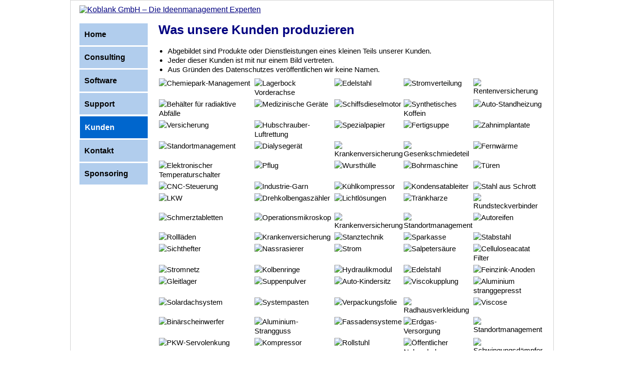

--- FILE ---
content_type: text/html; charset=UTF-8
request_url: https://www.koblank.de/kokunden.php
body_size: 15706
content:
<!DOCTYPE html>
<html>
<head>
<meta charset="utf-8">
<meta name="viewport" content="width=device-width, initial-scale=1.0">
<link rel="shortcut icon" href="https://www.koblank.de/favicon.ico">
<link href="ko-normalize.css" rel="stylesheet">
<link href="ko-basis-style.css" rel="stylesheet">
<link href="ko-main-style.css" rel="stylesheet">
<script type="text/javascript" src="koscript.js" defer></script>

<meta name="keywords" content="Ideenmanagement,Software,Koblank">
<meta name="description" content="Was unsere Kunden produzieren">
<title>Koblank Kunden</title>

</head>
<body>
<div id="sa" class="page">
<div class="header noprint">
<a href="index.php"><img src="images/koblank58.png" width="530" height="58"  title="Koblank GmbH &ndash; Die Ideenmanagement Experten" alt="Koblank GmbH &ndash; Die Ideenmanagement Experten"></a>
<!--  wegen &auml;lterer Browser -->
</div>
<div class="nav noprint">
<ul id="navMain" class="main-nav">
<!-- <li class="noshow-d"><a href="komenu1.htm">Men&uuml;</a></li> -->
</ul>
<ul>
<li class="noshow-m"><a href="index.php">Home</a></li>
<li class="noshow-m"><a href="kocons.htm">Consulting</a></li><li class="noshow-m"><a href="kosoftware.htm">Software</a></li>
<li class="noshow-m"><a href="kosrvc.htm">Support</a></li>
<li class="noshow-m"><a class="selected" href="kokunden.php">Kunden</a></li>
<li class="noshow-m"><a href="komail.php">Kontakt</a></li>
<li class="noshow-m"><a href="kosponsor.htm">Sponsoring</a></li>
</ul>
<em class="noshow-m"><br><br></em>
</div>
<div class="main">
<div id="m0" class="noshow-d" style="float: right; margin: -5px 1px 0 0;" onclick="location.href='komenu1.htm';"><img src="images/mmenu.png" width="40" height="40"></div>
<h1 id="h1titel"><em class="noshow-m">Was unsere </em>Kunden<em class="noshow-m"> produzieren</em></h1>

<ul>
<li>Abgebildet sind Produkte oder Dienstleistungen eines <em class="gelb">kleinen Teils</em> unserer Kunden.</li>
<li>Jeder dieser Kunden ist mit nur <em class="gelb">einem Bild</em> vertreten.</li>
<li>Aus Gr&uuml;nden des Datenschutzes ver&ouml;ffentlichen wir keine Namen.</li>
</ul>
<table onclick="window.location.replace('kokunden.php')">
<tr>
<td><img src="images/kunden/7275.jpg" width="120" height="80" alt="Chemiepark-Management
" title="Chemiepark-Management
" ></td>
<td><img src="images/kunden/7197.jpg" width="120" height="80" alt="Lagerbock Vorderachse" title="Lagerbock Vorderachse" ></td>
<td><img src="images/kunden/7281.jpg" width="120" height="80" alt="Edelstahl" title="Edelstahl" ></td>
<td><img src="images/kunden/7284.jpg" width="120" height="80" alt="Stromverteilung" title="Stromverteilung" ></td>
<td><img src="images/kunden/7163.jpg" width="120" height="80" alt="Rentenversicherung" title="Rentenversicherung" ></td>
</tr><tr>
<td><img src="images/kunden/7207.jpg" width="120" height="80" alt="Behälter für radiaktive Abfälle" title="Behälter für radiaktive Abfälle" ></td>
<td><img src="images/kunden/7282.jpg" width="120" height="80" alt="Medizinische Geräte" title="Medizinische Geräte" ></td>
<td><img src="images/kunden/1580.jpg" width="120" height="80" alt="Schiffsdieselmotor" title="Schiffsdieselmotor" ></td>
<td><img src="images/kunden/5105.jpg" width="120" height="80" alt="Synthetisches Koffein" title="Synthetisches Koffein" ></td>
<td><img src="images/kunden/2345.jpg" width="120" height="80" alt="Auto-Standheizung" title="Auto-Standheizung" ></td>
</tr><tr>
<td><img src="images/kunden/9730.jpg" width="120" height="80" alt="Versicherung" title="Versicherung" ></td>
<td><img src="images/kunden/7135.jpg" width="120" height="80" alt="Hubschrauber-Luftrettung" title="Hubschrauber-Luftrettung" ></td>
<td><img src="images/kunden/7105.jpg" width="120" height="80" alt="Spezialpapier" title="Spezialpapier" ></td>
<td><img src="images/kunden/2393.jpg" width="120" height="80" alt="Fertigsuppe" title="Fertigsuppe" ></td>
<td><img src="images/kunden/7276.jpg" width="120" height="80" alt="Zahnimplantate" title="Zahnimplantate" ></td>
</tr><tr>
<td><img src="images/kunden/9759.jpg" width="120" height="80" alt="Standortmanagement" title="Standortmanagement" ></td>
<td><img src="images/kunden/9745.jpg" width="120" height="80" alt="Dialysegerät" title="Dialysegerät" ></td>
<td><img src="images/kunden/7084.jpg" width="120" height="80" alt="Krankenversicherung" title="Krankenversicherung" ></td>
<td><img src="images/kunden/7189.jpg" width="120" height="80" alt="Gesenkschmiedeteil" title="Gesenkschmiedeteil" ></td>
<td><img src="images/kunden/5125.jpg" width="120" height="80" alt="Fernwärme" title="Fernwärme" ></td>
</tr><tr>
<td><img src="images/kunden/6213.jpg" width="120" height="80" alt="Elektronischer Temperaturschalter" title="Elektronischer Temperaturschalter" ></td>
<td><img src="images/kunden/7044.jpg" width="120" height="80" alt="Pflug" title="Pflug" ></td>
<td><img src="images/kunden/5130.jpg" width="120" height="80" alt="Wursthülle" title="Wursthülle" ></td>
<td><img src="images/kunden/9750.jpg" width="120" height="80" alt="Bohrmaschine" title="Bohrmaschine" ></td>
<td><img src="images/kunden/7279.jpg" width="120" height="80" alt="Türen" title="Türen" ></td>
</tr><tr>
<td><img src="images/kunden/6228.jpg" width="120" height="80" alt="CNC-Steuerung" title="CNC-Steuerung" ></td>
<td><img src="images/kunden/7120.jpg" width="120" height="80" alt="Industrie-Garn" title="Industrie-Garn" ></td>
<td><img src="images/kunden/7090.jpg" width="120" height="80" alt="Kühlkompressor" title="Kühlkompressor" ></td>
<td><img src="images/kunden/3090.jpg" width="120" height="80" alt="Kondensatableiter" title="Kondensatableiter" ></td>
<td><img src="images/kunden/2349.jpg" width="120" height="80" alt="Stahl aus Schrott" title="Stahl aus Schrott" ></td>
</tr><tr>
<td><img src="images/kunden/1585.jpg" width="120" height="80" alt="LKW" title="LKW" ></td>
<td><img src="images/kunden/4857.jpg" width="120" height="80" alt="Drehkolbengaszähler" title="Drehkolbengaszähler" ></td>
<td><img src="images/kunden/7273.jpg" width="120" height="80" alt="Lichtlösungen" title="Lichtlösungen" ></td>
<td><img src="images/kunden/4866.jpg" width="120" height="80" alt="Tränkharze" title="Tränkharze" ></td>
<td><img src="images/kunden/7080.jpg" width="120" height="80" alt="Rundsteckverbinder" title="Rundsteckverbinder" ></td>
</tr><tr>
<td><img src="images/kunden/2658.jpg" width="120" height="80" alt="Schmerztabletten" title="Schmerztabletten" ></td>
<td><img src="images/kunden/2392.jpg" width="120" height="80" alt="Operationsmikroskop" title="Operationsmikroskop" ></td>
<td><img src="images/kunden/6243.jpg" width="120" height="80" alt="Krankenversicherung" title="Krankenversicherung" ></td>
<td><img src="images/kunden/4849.jpg" width="120" height="80" alt="Standortmanagement" title="Standortmanagement" ></td>
<td><img src="images/kunden/6261.jpg" width="120" height="80" alt="Autoreifen" title="Autoreifen" ></td>
</tr><tr>
<td><img src="images/kunden/7212.jpg" width="120" height="80" alt="Rollläden" title="Rollläden" ></td>
<td><img src="images/kunden/3021.jpg" width="120" height="80" alt="Krankenversicherung" title="Krankenversicherung" ></td>
<td><img src="images/kunden/7289.jpg" width="120" height="80" alt="Stanztechnik" title="Stanztechnik" ></td>
<td><img src="images/kunden/3029.jpg" width="120" height="80" alt="Sparkasse" title="Sparkasse" ></td>
<td><img src="images/kunden/7229.jpg" width="120" height="80" alt="Stabstahl" title="Stabstahl" ></td>
</tr><tr>
<td><img src="images/kunden/1536.jpg" width="120" height="80" alt="Sichthefter" title="Sichthefter" ></td>
<td><img src="images/kunden/9712.jpg" width="120" height="80" alt="Nassrasierer" title="Nassrasierer" ></td>
<td><img src="images/kunden/1568.jpg" width="120" height="80" alt="Strom" title="Strom" ></td>
<td><img src="images/kunden/1529.jpg" width="120" height="80" alt="Salpetersäure" title="Salpetersäure" ></td>
<td><img src="images/kunden/7179.jpg" width="120" height="80" alt="Celluloseacatat Filter" title="Celluloseacatat Filter" ></td>
</tr><tr>
<td><img src="images/kunden/7203.jpg" width="120" height="80" alt="Stromnetz" title="Stromnetz" ></td>
<td><img src="images/kunden/2303.jpg" width="120" height="80" alt="Kolbenringe" title="Kolbenringe" ></td>
<td><img src="images/kunden/7104.jpg" width="120" height="80" alt="Hydraulikmodul" title="Hydraulikmodul" ></td>
<td><img src="images/kunden/7225.jpg" width="120" height="80" alt="Edelstahl" title="Edelstahl" ></td>
<td><img src="images/kunden/7076.jpg" width="120" height="80" alt="Feinzink-Anoden" title="Feinzink-Anoden" ></td>
</tr><tr>
<td><img src="images/kunden/7220.jpg" width="120" height="80" alt="Gleitlager" title="Gleitlager" ></td>
<td><img src="images/kunden/7218.jpg" width="120" height="80" alt="Suppenpulver" title="Suppenpulver" ></td>
<td><img src="images/kunden/7027.jpg" width="120" height="80" alt="Auto-Kindersitz" title="Auto-Kindersitz" ></td>
<td><img src="images/kunden/4876.jpg" width="120" height="80" alt="Viscokupplung" title="Viscokupplung" ></td>
<td><img src="images/kunden/2313.jpg" width="120" height="80" alt="Aluminium stranggepresst" title="Aluminium stranggepresst" ></td>
</tr><tr>
<td><img src="images/kunden/7103.jpg" width="120" height="80" alt="Solardachsystem" title="Solardachsystem" ></td>
<td><img src="images/kunden/7241.jpg" width="120" height="80" alt="Systempasten" title="Systempasten" ></td>
<td><img src="images/kunden/1532.jpg" width="120" height="80" alt="Verpackungsfolie" title="Verpackungsfolie" ></td>
<td><img src="images/kunden/7278.jpg" width="120" height="80" alt="Radhausverkleidung" title="Radhausverkleidung" ></td>
<td><img src="images/kunden/9731.jpg" width="120" height="80" alt="Viscose" title="Viscose" ></td>
</tr><tr>
<td><img src="images/kunden/9771.jpg" width="120" height="80" alt="Binärscheinwerfer" title="Binärscheinwerfer" ></td>
<td><img src="images/kunden/6202.jpg" width="120" height="80" alt="Aluminium-Strangguss" title="Aluminium-Strangguss" ></td>
<td><img src="images/kunden/3057.jpg" width="120" height="80" alt="Fassadensysteme" title="Fassadensysteme" ></td>
<td><img src="images/kunden/7139.jpg" width="120" height="80" alt="Erdgas-Versorgung" title="Erdgas-Versorgung" ></td>
<td><img src="images/kunden/2388.jpg" width="120" height="80" alt="Standortmanagement" title="Standortmanagement" ></td>
</tr><tr>
<td><img src="images/kunden/6288.jpg" width="120" height="80" alt="PKW-Servolenkung" title="PKW-Servolenkung" ></td>
<td><img src="images/kunden/7050.jpg" width="120" height="80" alt="Kompressor" title="Kompressor" ></td>
<td><img src="images/kunden/7270.jpg" width="120" height="80" alt="Rollstuhl" title="Rollstuhl" ></td>
<td><img src="images/kunden/7231.jpg" width="120" height="80" alt="Öffentlicher Nahverkehr" title="Öffentlicher Nahverkehr" ></td>
<td><img src="images/kunden/3091.jpg" width="120" height="80" alt="Schwingungsdämpfer" title="Schwingungsdämpfer" ></td>
</tr><tr>
<td><img src="images/kunden/5111.jpg" width="120" height="80" alt="Mastercycler" title="Mastercycler" ></td>
<td><img src="images/kunden/7188.jpg" width="120" height="80" alt="High-Performance-Pigmente" title="High-Performance-Pigmente" ></td>
<td><img src="images/kunden/6207.jpg" width="120" height="80" alt="Fertighaus" title="Fertighaus" ></td>
<td><img src="images/kunden/7128.jpg" width="120" height="80" alt="Getränkeverpackung" title="Getränkeverpackung" ></td>
<td><img src="images/kunden/9747.jpg" width="120" height="80" alt="Wasserdichte Membrane" title="Wasserdichte Membrane" ></td>
</tr><tr>
<td><img src="images/kunden/2695.jpg" width="120" height="80" alt="Decken-Kran" title="Decken-Kran" ></td>
<td><img src="images/kunden/5161.jpg" width="120" height="80" alt="Gasförderung" title="Gasförderung" ></td>
<td><img src="images/kunden/9773.jpg" width="120" height="80" alt="Krankenversicherung" title="Krankenversicherung" ></td>
<td><img src="images/kunden/5103.jpg" width="120" height="80" alt="Computertomograf" title="Computertomograf" ></td>
<td><img src="images/kunden/9734.jpg" width="120" height="80" alt="Radioteleskop" title="Radioteleskop" ></td>
</tr><tr>
<td><img src="images/kunden/7286.jpg" width="120" height="80" alt="Computerschweißen" title="Computerschweißen" ></td>
<td><img src="images/kunden/7131.jpg" width="120" height="80" alt="Stahlstäbe" title="Stahlstäbe" ></td>
<td><img src="images/kunden/4833.jpg" width="120" height="80" alt="Wälzlager" title="Wälzlager" ></td>
<td><img src="images/kunden/7122.jpg" width="120" height="80" alt="Weltraumrakete" title="Weltraumrakete" ></td>
<td><img src="images/kunden/9741.jpg" width="120" height="80" alt="Duschkabine" title="Duschkabine" ></td>
</tr><tr>
<td><img src="images/kunden/7221.jpg" width="120" height="80" alt="Additive" title="Additive" ></td>
<td><img src="images/kunden/7119.jpg" width="120" height="80" alt="Rasiergerät" title="Rasiergerät" ></td>
<td><img src="images/kunden/5158.jpg" width="120" height="80" alt="Thermostat" title="Thermostat" ></td>
<td><img src="images/kunden/3016.jpg" width="120" height="80" alt="Fensterglas" title="Fensterglas" ></td>
<td><img src="images/kunden/4817.jpg" width="120" height="80" alt="Kaffeemaschine" title="Kaffeemaschine" ></td>
</tr><tr>
<td><img src="images/kunden/3086.jpg" width="120" height="80" alt="Kompressorgehäuse" title="Kompressorgehäuse" ></td>
<td><img src="images/kunden/6201.jpg" width="120" height="80" alt="Dichtung" title="Dichtung" ></td>
<td><img src="images/kunden/2396.jpg" width="120" height="80" alt="Stromerzeugung" title="Stromerzeugung" ></td>
<td><img src="images/kunden/2366.jpg" width="120" height="80" alt="Warmwalzstahl" title="Warmwalzstahl" ></td>
<td><img src="images/kunden/7150.jpg" width="120" height="80" alt="Fluormonomere" title="Fluormonomere" ></td>
</tr><tr>
<td><img src="images/kunden/5110.jpg" width="120" height="80" alt="Zellulosederivate" title="Zellulosederivate" ></td>
<td><img src="images/kunden/9737.jpg" width="120" height="80" alt="Heizkörper" title="Heizkörper" ></td>
<td><img src="images/kunden/6227.jpg" width="120" height="80" alt="Gastransport" title="Gastransport" ></td>
<td><img src="images/kunden/2310.jpg" width="120" height="80" alt="Babynahrung" title="Babynahrung" ></td>
<td><img src="images/kunden/7265.jpg" width="120" height="80" alt="Bremssystem" title="Bremssystem" ></td>
</tr><tr>
<td><img src="images/kunden/7175.jpg" width="120" height="80" alt="Außenbeleuchtungssysteme" title="Außenbeleuchtungssysteme" ></td>
<td><img src="images/kunden/9735.jpg" width="120" height="80" alt="Seitenairbag" title="Seitenairbag" ></td>
<td><img src="images/kunden/7160.jpg" width="120" height="80" alt="Schrauben" title="Schrauben" ></td>
<td><img src="images/kunden/6275.jpg" width="120" height="80" alt="Elektroportalachse" title="Elektroportalachse" ></td>
<td><img src="images/kunden/7287.jpg" width="120" height="80" alt="Pharmazeutika" title="Pharmazeutika" ></td>
</tr><tr>
<td colspan="5"></td></tr></table>



<br>
<div class="text">
<p>Die Koblank<sup>&reg;</sup> <span style="white-space: nowrap;">Ideenmanagement</span> <strong>Software</strong> ist bei mehr Firmen im Einsatz, als alle anderen Ideenmanagement-Standardprogramme in Summe.</p>
<br>
</div>
</div>
<div class="footer noprint">
<em class="noshow-d"><a href="#sa">Zum Seitenanfang</a> &nbsp;&nbsp;&nbsp;&nbsp;&nbsp;&nbsp;</em>

<!-- <a href="konews.php">Newsletter<em class="noshow-m"> abonnieren</em></a> &nbsp;&nbsp;&nbsp;&nbsp;&nbsp;&nbsp; -->
<a href="koimpressum.htm">Impressum</a>
</div>
</div>
</body>
</html>


--- FILE ---
content_type: text/css
request_url: https://www.koblank.de/ko-basis-style.css
body_size: 2773
content:
*, *:before, *:after {
              -webkit-box-sizing: border-box; /* Safari/Chrome, andere WebKit-Browser */
              -moz-box-sizing: border-box;    /* Firefox, andere Gecko-Browser */
              box-sizing: border-box;         /* Opera/IE 8+ */}

@-ms-viewport {width: device-width; zoom: 1.0;} /* Übergangsweise auch meta name="viewport" ... */
@-o-viewport  {width: device-width; zoom: 1.0;}
@viewport     {width: device-width; zoom: 1.0;}

body          {font-family: Arial,helvetica,sans-serif;
               font-style: normal; 
               color: black
               background-color: white;
               margin: 0;}

h1, h2, a     {color: navy;}

h1            {font-size: 1.7em; 
               line-height: 1.2em;
               font-weight: bold;
               margin-top: 0.9em;
               margin-bottom: 0.2em;}

h2            {font-size: 1.5em; 
               line-height: 1.2em;
               font-weight: bold; 
               margin-top: 0.9em;
               margin-bottom: 0.1em;}

h3            {font-size: 1.2em; 
               line-height: 1.3em;
               font-weight: bold;
               margin: 1em 0 0.3em 0;}

p             {margin-top: 0.4em;
               margin-bottom: 0.2em;
               // -moz-hyphens: auto;            /* Silbentrennung */
               // -webkit-hyphens: auto;
               // -ms-hyphens: auto;
               // hyphens: auto;
               word-wrap: break-word;}


ul, ol        {padding: 0;
               margin: 0 0 0.4em 1.2em;}
               
img           {max-width: 100%;
               height: auto;
               border-color: gray;
               margin-top: 2px;
               margin-bottom: 1px;}
 
a img         {border: 0;}
              
sup           {vertical-align: top;   
               line-height: 1.5em;}

hr            {height: 1px; 
               color: black;
               background-color: black;
               border: black;}

td            {vertical-align: top;}	

em            {font-style: normal;}

strong        {font-weight: normal;}


.article      {background-color: white;
               max-width: 98%;
               padding: 0 2em 0 0 2em;
               font-size: 0.95em; 
               line-height: 1.4em;}

.klein        {font-size: 0.8em;
               line-height: 1.3em;}

.klein75      {font-size: 0.75em; 
               line-height: 1em;}

.klein7g      {color:white;
               font-size: 0.5em;}

.pdf          {font-size: 0.9em;              
               font-style: italic;}

.idee         {color: rgb(0,102,204);
               font-style: italic;}

.red          {color: red;}

.form         {width: 100%;}

.neu	      {color: white;                      
	       text-decoration: none;
	       background-color: rgb(140,140,140); 
               white-space: nowrap;}

--- FILE ---
content_type: text/css
request_url: https://www.koblank.de/ko-main-style.css
body_size: 4305
content:

p             {-moz-hyphens: auto;            /* Silbentrennung */
               -webkit-hyphens: auto;
               -ms-hyphens: auto;
               hyphens: auto;
               }

.page         {width: 100%;
               margin: 0 auto;
               background-color: white;
               border-top: 1px solid rgb(210,210,210);
               border-left: 1px solid rgb(210,210,210);
               border-right: 1px solid rgb(210,210,210);}

.header       {padding: 0.25em 0em 0.2em 0.25em;}

.nav          {overflow: hidden;
               text-align: center;
               font-size: 1.2em;
               font-weight: bold;
               background-color: rgb(164,209,255);}

.nav ul       {margin: 0;}

.nav li       {margin-left: 0;
               border-bottom: 1px solid white;}

.nav a        {padding: 0.45em 20px;
               text-decoration: none;
               display: block;
               color: black;}

.nav .menuu   {background-color: rgb(210,230,255);}

.main         {background-color: white;
               max-width: 97.8%;
               padding: 0 0 0 10px;
               font-size: 0.95em; 
               line-height: 1.4em;}

.footer       {background-color: rgb(230,230,230);
               padding: 0.2em 12px;
               clear: left;
               line-height: 1.6em;     
               font-size: 0.95em;
               text-align: left;
               border-top: 1px solid rgb(210,210,210);
               border-bottom: 1px solid rgb(210,210,210);}

.text         {width: 100%;}

.start-li, start-re  {width: 100%;}

.schatten      {box-shadow: -5px -5px 5px silver;
                border: 1px solid silver;}

a:link.archiv, a:visited.archiv, a:active.archiv, a:hover.archiv {color: white}


.swbild       {margin: 14px 0 -6px 0;} 
.swbreit      {width: 100%;} 
.swschatten   {xxbox-shadow: -5px -5px 5px silver;
               border: 2px solid silver;    /* rgb(0,126,190) */
               border-radius: 5px;}
.swhr         {margin: 0 0 4px 0; 
               padding: 0;
               color: silver;
               background-color: silver;
               height: 2px;
               border: silver;}
.swli li      {margin: 0.5em 0 0 0;}

@media print                             /* -- Druckansicht -- */                                      
{
.page         {max-width: 45em;}
.noprint      {display: none;}
}

@media only screen and (min-width: 25em) /* -- Ab hier (für mobile Version quer) Zitat auf Startseite rechts -- */
{
.start-li     {float: left; 
               width: 62%; 
               margin-right: 1.9%;}
.start-re     {float: left; 
               width: 34.6%;} 
}


@media only screen and (max-width: 46em) /* -- Bis hier Menü mobil -- */
{
.noshow-m     {display: none;}
}


@media only screen and (min-width: 46em) /* -- Ab hier Menü seitlich -- */
{
.header       {padding: 0.5em 0 1em 18px;}

.nav          {width: 16%;     
               float: left;
               text-align: left;
               font-size: 1em;
               line-height: 1.2em; 
               background-color: white;}

.nav li       {width: 100%;
               float: none;
               background-color: white;}

.nav ul       {background-color: white;
               list-style:none;}    /* Verhindert die Gliederungspunkte am iPad */

.nav a        {padding: 0.8em 0 0.8em 0.6em;
               margin: 2px 0 0 18px; 
               background-color: rgb(177,205,237);}
            
.nav p        {margin: 0.8em 0 0 1.1em; 
               background-color: rgb(0,102,204); 
               color: white; 
               font-weight: bold; 
               padding: 0.3em;
               margin-bottom: 0.1em;}

a.selected    {margin: 3px 0 0 1.2em; 
               background-color: rgb(0,102,205); 
               color: white; 
               font-weight: bold;}

.main         {width: 82%;
               float: left;
               padding-left: 22px;
               line-height: 1.3em;}

.footer       {text-align: right;}

.noshow-d     {display: none;}


h1            {margin-top: 0;
               margin-bottom: 0.7em;}

.text         {width: 72%;}

.form         {width: 60%;}


}


@media only screen and (min-width: 62em) /* -- Ab hier Maximalbreite -- */
{
.page         {width: 62em;}

.swbreit      {width: 775px;} 

}



--- FILE ---
content_type: text/javascript
request_url: https://www.koblank.de/koscript.js
body_size: 7735
content:
function coswitch(id)          // Ein- und ausblenden Block
{ 
if (document.getElementById(id)) 
   { if (document.getElementById(id).style.display == "block") 
          {document.getElementById(id).style.display = "none";} 
     else {document.getElementById(id).style.display = "block";}   
   }
}

function coswitch_inline(id)   // Ein- und ausblenden Inline
{ 
if (document.getElementById(id)) 
   { if (document.getElementById(id).style.display == "inline") 
          {document.getElementById(id).style.display = "none";} 
     else {document.getElementById(id).style.display = "inline";}   
   }
}

//  ---------------------------
//  E-Mail Adresse verbergen
//  ---------------------------
function mailan(a1,a2,subject) {
    var to = a1 + "@" + a2 + ".de";
    mailsend (to,subject,"");}
//  ---------------------------
//  E-Mail senden 
//  ---------------------------
function mailsend(to,subject,body) {
    var mails="mailto:" + to + "?subject=" + subject + "&body=" + body;
    location.href= mails;}
//  ---------------------------
//  Zitat des Tages
//  ---------------------------
function zitat(text, autor, bild, data) {
    this.text=text;
    this.autor=autor; 
    this.bild=bild; 
    this.data=data }  
    var zufall = Math.random();
    var z = new Array;
    var zi=0;
    var zcartoons=0;
//  ---------------------------
//  Neue Browser Instanz �ffnen
//  ---------------------------
var newwin;
var hoch = screen.height*0.85;
var links = screen.width-800;
function NeuesFenster(sURL,f)
{
 switch(f)
 {
  case "0": // Nur f�r PDF (m�ssen immer in neuem Fenster ge�ffnet werden)
   newwin = window.open(sURL,"_blank","left="+links+",top=0,width=700,height="+hoch+",resizable=yes,scrollbars=yes,menubar=no,toolbar=no");
   break;
  case "1": // F�r vergr��erte Hardcopies
   newwin = window.open(sURL,"koblank3","left=100,top=30,width=900,height="+hoch+",resizable=yes,scrollbars=yes,menubar=no,toolbar=no");
   newwin.window.focus();
   break;
  case "2": // F�r alles andere 
   newwin = window.open(sURL,"koblank6","left="+links+",top=0,width=770,height="+hoch+",resizable=yes,scrollbars=yes,menubar=yes,location=yes,toolbar=yes");
   newwin.window.focus();                                                       
   break;

  }
}

//  ---------------------------
//  Buch bei Amazon.de anzeigen
//  ---------------------------
function Amazon_ISBN() {
    sURL="http://www.amazon.de/exec/obidos/ASIN/"+document.form.ISBN.value+"/koblank-21";
//  alert (sURL);
    NeuesFenster(sURL,'1')}
//  --------------------------------------------------------------------------------------
//  Seiten�berschrift einblenden #FFFF9F=255,255,159 -> #000099=0,0,153 (nur IE, nicht NS) 
//  --------------------------------------------------------------------------------------
var rotgruen=255;
var blau=153;
var step=10;
function EinblendenInit() {  
    if (document.all) {document.all("h1titel").style.color='rgb(255,255,159)';} }   
function Einblenden() {  
    rotgruen=rotgruen-step;
    if (rotgruen<step) {rotgruen=0}
    if (document.all) {document.all("h1titel").style.color='rgb('+rotgruen+','+rotgruen+','+blau+')';}
    if (rotgruen>step) {window.setTimeout('Einblenden()',10);}
    return; }   
//  -----------------------------
//  Rechte Maustaste inaktiv (IE)
//  -----------------------------
function NoRMaus() { 
    if (event.button==2) {alert('Kein Kontextmen�')} }
//  ---------------------------
//  Formular pr�fen
//  ---------------------------

function Feld_Falsch(feld,text) {
    if (text == "Stra&szlig;e") {text = "Stra�e"}
    if ((feld.value == "") || (Feld_NurSpaces(feld.value))){ 
       alert ("Bitte " + text + " angeben");
       feld.focus();
       return true;} 
    {return false} }
function Feld_KeinMail(feld,text) {
    if (Feld_Falsch(feld,text)) {return true}      
    else if (Feld_KeineMailZeichen(feld.value)){
            alert ("Bitte eine korrekte " + text + " angeben\n\n" +
                   "Beispiel: abc@firma.de ");
	    feld.focus();               
            return true;} 
    {return false} }
function Feld_NurSpaces(feld) {
    for (var i=0; i<feld.length; i++) 
        {if (feld.charAt(i) != " ") {return false}}
    {return true} }
function Feld_KeineMailZeichen(feld) {
//  Adresse vom Typ a@b.c
//  a, b und c aus beliebigen und beliebig vielen Zeichen bestehen
    if (feld.length < 5) {return true}
    for (var i=1; i<feld.length-3; i++) 
        {if (feld.charAt(i) == "@"){
            for (var j=i+2; j<feld.length-1; j++)
                {if (feld.charAt(j) == ".") {return false}}}}
    {return true} }
function Radio_NotChecked(feld,text) {
    if (!feld[0].checked && !feld[1].checked) { 
       alert ("Bitte " + text + " angeben");
       feld[0].focus()
       return true;} 
    {return false} }

function Feld_NotChecked(feld,text) {
    if (feld.checked == false){ 
       alert ("Bitte " + text + " ankreuzen");
       feld.focus();
       return true;} 
    {return false} }
//  ---------------------------
//  Suchen in www.koblank.de
//  ---------------------------
var error1 = "\nBitte geben Sie ein Suchwort ein";
var error2 = "\nBitte geben Sie ein Suchwort mit mindestens 3 Zeichen ein";
var laenge = 3;
function dbRecord(titel, info, href, keys) {
   this.titel=titel;
   this.info=info;
   this.href=href;
   this.keys=keys; }  
count=0; 
function sucheStarten() {
   var suchbegriff=document.suche.suchbegriff.value;
   var icase="i";
   var treffer=200;
   var start=0;
   if (suchbegriff && suchbegriff=="*") {suchbegriff="***";}
   if (!suchbegriff) {alert(error1);}
   else if (suchbegriff.length<laenge) {alert(error2);}
        else {
           if (suchbegriff=="***") {suchbegriff="";}
           regx=new RegExp(suchbegriff,"g"+icase); 
           trefferArray=new Array();
           var nr=0;
           for (var i=0; i<count; i++) {if (dbRecord[i].keys.match(regx)) trefferArray[nr++]=i;}
           var start=(!start) ? 0 : parseInt(start);
           var ende=(!start) ? parseInt(treffer) : parseInt(start+treffer);
           ende=(ende > trefferArray.length) ? trefferArray.length-1 : ende;
           parent.unten.document.open(); 
           parent.unten.document.write("<html><head>");
           parent.unten.document.write("<meta http-equiv='Content-Type' content='text/html; charset=iso-8859-1'>");
           parent.unten.document.write("<meta http-equiv='Content-Style-Type' content='text/css'>");
           parent.unten.document.write("<link rel='stylesheet' href='kostyle.css' type='text/css'>");
           parent.unten.document.write("</head><body bgcolor='#EEEEEE'>");
           parent.unten.document.write("<table class='content' width='100%' height='100%'cellpadding='20' border='0'><tr><td valign='top'>"); 
           parent.unten.document.write("<table cellpadding='0' cellspacing='0'>");
           parent.unten.document.write("<tr><td colspan='2' height='40' valign='middle'><h1>Gesucht wurde nach <u>" +suchbegriff.bold()+ "</u>:</h> ");
           endeTmp=(ende==treffer) ? ende : ende+1;
           if (trefferArray) parent.unten.document.write(trefferArray.length+ " Treffer<p><hr>");
           parent.unten.document.write("</td></tr>");
           for (var i=start; i<trefferArray.length; i++) {if (i >= start && i <= ende) {parent.unten.document.write( formatSuchergebnis(i) );} }
           parent.unten.document.write("<tr><td colspan=2><p>&nbsp;<p>&nbsp;<p></td></tr></table></td></tr></table>");
           parent.unten.document.write("</body></html>");

           parent.unten.document.close(); } }
function formatSuchergebnis(i) {
   var str="<tr><td valign='top'>" + (i+1) + ".&nbsp;&nbsp;</td><td><a class='feed' href='"; 
   str+=dbRecord[trefferArray[i]].href + "'>";
   str+=dbRecord[trefferArray[i]].titel + "</a><br><em class='klein'>";
   str+=dbRecord[trefferArray[i]].info + "</em></td></tr>";
   return str; }
